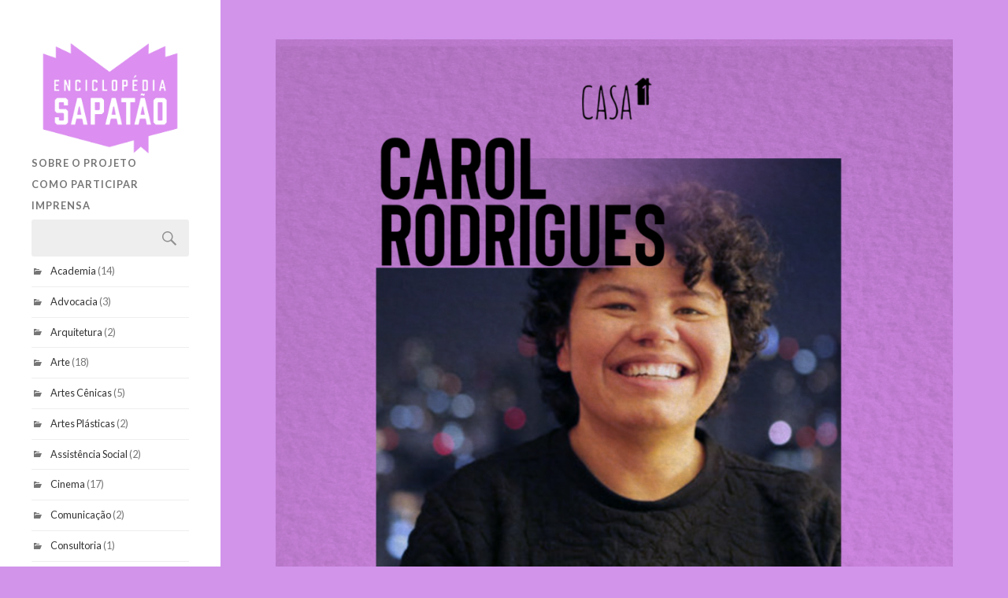

--- FILE ---
content_type: text/html; charset=UTF-8
request_url: https://enciclopediasapatao.casaum.org/carol-rodrigues/
body_size: 10449
content:
<!DOCTYPE html>

<html class="no-js" lang="pt-BR">

	<head profile="http://gmpg.org/xfn/11">
		
		<meta http-equiv="Content-Type" content="text/html; charset=UTF-8" />
		<meta name="viewport" content="width=device-width, initial-scale=1.0, maximum-scale=1.0, user-scalable=no" >
		 
		<title>enciclopédia sapatão / casa 1</title>
<meta name='robots' content='max-image-preview:large' />
<script>document.documentElement.className = document.documentElement.className.replace("no-js","js");</script>
<link rel='dns-prefetch' href='//www.googletagmanager.com' />
<link rel="alternate" type="application/rss+xml" title="Feed para enciclopédia sapatão / casa 1 &raquo;" href="https://enciclopediasapatao.casaum.org/feed/" />
<link rel="alternate" type="application/rss+xml" title="Feed de comentários para enciclopédia sapatão / casa 1 &raquo;" href="https://enciclopediasapatao.casaum.org/comments/feed/" />
<link rel="alternate" type="application/rss+xml" title="Feed de comentários para enciclopédia sapatão / casa 1 &raquo; " href="https://enciclopediasapatao.casaum.org/carol-rodrigues/feed/" />
<link rel="alternate" title="oEmbed (JSON)" type="application/json+oembed" href="https://enciclopediasapatao.casaum.org/wp-json/oembed/1.0/embed?url=https%3A%2F%2Fenciclopediasapatao.casaum.org%2Fcarol-rodrigues%2F" />
<link rel="alternate" title="oEmbed (XML)" type="text/xml+oembed" href="https://enciclopediasapatao.casaum.org/wp-json/oembed/1.0/embed?url=https%3A%2F%2Fenciclopediasapatao.casaum.org%2Fcarol-rodrigues%2F&#038;format=xml" />
<style id='wp-img-auto-sizes-contain-inline-css' type='text/css'>
img:is([sizes=auto i],[sizes^="auto," i]){contain-intrinsic-size:3000px 1500px}
/*# sourceURL=wp-img-auto-sizes-contain-inline-css */
</style>
<style id='wp-emoji-styles-inline-css' type='text/css'>

	img.wp-smiley, img.emoji {
		display: inline !important;
		border: none !important;
		box-shadow: none !important;
		height: 1em !important;
		width: 1em !important;
		margin: 0 0.07em !important;
		vertical-align: -0.1em !important;
		background: none !important;
		padding: 0 !important;
	}
/*# sourceURL=wp-emoji-styles-inline-css */
</style>
<style id='wp-block-library-inline-css' type='text/css'>
:root{--wp-block-synced-color:#7a00df;--wp-block-synced-color--rgb:122,0,223;--wp-bound-block-color:var(--wp-block-synced-color);--wp-editor-canvas-background:#ddd;--wp-admin-theme-color:#007cba;--wp-admin-theme-color--rgb:0,124,186;--wp-admin-theme-color-darker-10:#006ba1;--wp-admin-theme-color-darker-10--rgb:0,107,160.5;--wp-admin-theme-color-darker-20:#005a87;--wp-admin-theme-color-darker-20--rgb:0,90,135;--wp-admin-border-width-focus:2px}@media (min-resolution:192dpi){:root{--wp-admin-border-width-focus:1.5px}}.wp-element-button{cursor:pointer}:root .has-very-light-gray-background-color{background-color:#eee}:root .has-very-dark-gray-background-color{background-color:#313131}:root .has-very-light-gray-color{color:#eee}:root .has-very-dark-gray-color{color:#313131}:root .has-vivid-green-cyan-to-vivid-cyan-blue-gradient-background{background:linear-gradient(135deg,#00d084,#0693e3)}:root .has-purple-crush-gradient-background{background:linear-gradient(135deg,#34e2e4,#4721fb 50%,#ab1dfe)}:root .has-hazy-dawn-gradient-background{background:linear-gradient(135deg,#faaca8,#dad0ec)}:root .has-subdued-olive-gradient-background{background:linear-gradient(135deg,#fafae1,#67a671)}:root .has-atomic-cream-gradient-background{background:linear-gradient(135deg,#fdd79a,#004a59)}:root .has-nightshade-gradient-background{background:linear-gradient(135deg,#330968,#31cdcf)}:root .has-midnight-gradient-background{background:linear-gradient(135deg,#020381,#2874fc)}:root{--wp--preset--font-size--normal:16px;--wp--preset--font-size--huge:42px}.has-regular-font-size{font-size:1em}.has-larger-font-size{font-size:2.625em}.has-normal-font-size{font-size:var(--wp--preset--font-size--normal)}.has-huge-font-size{font-size:var(--wp--preset--font-size--huge)}.has-text-align-center{text-align:center}.has-text-align-left{text-align:left}.has-text-align-right{text-align:right}.has-fit-text{white-space:nowrap!important}#end-resizable-editor-section{display:none}.aligncenter{clear:both}.items-justified-left{justify-content:flex-start}.items-justified-center{justify-content:center}.items-justified-right{justify-content:flex-end}.items-justified-space-between{justify-content:space-between}.screen-reader-text{border:0;clip-path:inset(50%);height:1px;margin:-1px;overflow:hidden;padding:0;position:absolute;width:1px;word-wrap:normal!important}.screen-reader-text:focus{background-color:#ddd;clip-path:none;color:#444;display:block;font-size:1em;height:auto;left:5px;line-height:normal;padding:15px 23px 14px;text-decoration:none;top:5px;width:auto;z-index:100000}html :where(.has-border-color){border-style:solid}html :where([style*=border-top-color]){border-top-style:solid}html :where([style*=border-right-color]){border-right-style:solid}html :where([style*=border-bottom-color]){border-bottom-style:solid}html :where([style*=border-left-color]){border-left-style:solid}html :where([style*=border-width]){border-style:solid}html :where([style*=border-top-width]){border-top-style:solid}html :where([style*=border-right-width]){border-right-style:solid}html :where([style*=border-bottom-width]){border-bottom-style:solid}html :where([style*=border-left-width]){border-left-style:solid}html :where(img[class*=wp-image-]){height:auto;max-width:100%}:where(figure){margin:0 0 1em}html :where(.is-position-sticky){--wp-admin--admin-bar--position-offset:var(--wp-admin--admin-bar--height,0px)}@media screen and (max-width:600px){html :where(.is-position-sticky){--wp-admin--admin-bar--position-offset:0px}}

/*# sourceURL=wp-block-library-inline-css */
</style><style id='wp-block-categories-inline-css' type='text/css'>
.wp-block-categories{box-sizing:border-box}.wp-block-categories.alignleft{margin-right:2em}.wp-block-categories.alignright{margin-left:2em}.wp-block-categories.wp-block-categories-dropdown.aligncenter{text-align:center}.wp-block-categories .wp-block-categories__label{display:block;width:100%}
/*# sourceURL=https://enciclopediasapatao.casaum.org/wp-includes/blocks/categories/style.min.css */
</style>
<style id='wp-block-paragraph-inline-css' type='text/css'>
.is-small-text{font-size:.875em}.is-regular-text{font-size:1em}.is-large-text{font-size:2.25em}.is-larger-text{font-size:3em}.has-drop-cap:not(:focus):first-letter{float:left;font-size:8.4em;font-style:normal;font-weight:100;line-height:.68;margin:.05em .1em 0 0;text-transform:uppercase}body.rtl .has-drop-cap:not(:focus):first-letter{float:none;margin-left:.1em}p.has-drop-cap.has-background{overflow:hidden}:root :where(p.has-background){padding:1.25em 2.375em}:where(p.has-text-color:not(.has-link-color)) a{color:inherit}p.has-text-align-left[style*="writing-mode:vertical-lr"],p.has-text-align-right[style*="writing-mode:vertical-rl"]{rotate:180deg}
/*# sourceURL=https://enciclopediasapatao.casaum.org/wp-includes/blocks/paragraph/style.min.css */
</style>
<style id='wp-block-spacer-inline-css' type='text/css'>
.wp-block-spacer{clear:both}
/*# sourceURL=https://enciclopediasapatao.casaum.org/wp-includes/blocks/spacer/style.min.css */
</style>
<style id='global-styles-inline-css' type='text/css'>
:root{--wp--preset--aspect-ratio--square: 1;--wp--preset--aspect-ratio--4-3: 4/3;--wp--preset--aspect-ratio--3-4: 3/4;--wp--preset--aspect-ratio--3-2: 3/2;--wp--preset--aspect-ratio--2-3: 2/3;--wp--preset--aspect-ratio--16-9: 16/9;--wp--preset--aspect-ratio--9-16: 9/16;--wp--preset--color--black: #333;--wp--preset--color--cyan-bluish-gray: #abb8c3;--wp--preset--color--white: #fff;--wp--preset--color--pale-pink: #f78da7;--wp--preset--color--vivid-red: #cf2e2e;--wp--preset--color--luminous-vivid-orange: #ff6900;--wp--preset--color--luminous-vivid-amber: #fcb900;--wp--preset--color--light-green-cyan: #7bdcb5;--wp--preset--color--vivid-green-cyan: #00d084;--wp--preset--color--pale-cyan-blue: #8ed1fc;--wp--preset--color--vivid-cyan-blue: #0693e3;--wp--preset--color--vivid-purple: #9b51e0;--wp--preset--color--accent: #dc8ff0;--wp--preset--color--dark-gray: #444;--wp--preset--color--medium-gray: #666;--wp--preset--color--light-gray: #767676;--wp--preset--gradient--vivid-cyan-blue-to-vivid-purple: linear-gradient(135deg,rgb(6,147,227) 0%,rgb(155,81,224) 100%);--wp--preset--gradient--light-green-cyan-to-vivid-green-cyan: linear-gradient(135deg,rgb(122,220,180) 0%,rgb(0,208,130) 100%);--wp--preset--gradient--luminous-vivid-amber-to-luminous-vivid-orange: linear-gradient(135deg,rgb(252,185,0) 0%,rgb(255,105,0) 100%);--wp--preset--gradient--luminous-vivid-orange-to-vivid-red: linear-gradient(135deg,rgb(255,105,0) 0%,rgb(207,46,46) 100%);--wp--preset--gradient--very-light-gray-to-cyan-bluish-gray: linear-gradient(135deg,rgb(238,238,238) 0%,rgb(169,184,195) 100%);--wp--preset--gradient--cool-to-warm-spectrum: linear-gradient(135deg,rgb(74,234,220) 0%,rgb(151,120,209) 20%,rgb(207,42,186) 40%,rgb(238,44,130) 60%,rgb(251,105,98) 80%,rgb(254,248,76) 100%);--wp--preset--gradient--blush-light-purple: linear-gradient(135deg,rgb(255,206,236) 0%,rgb(152,150,240) 100%);--wp--preset--gradient--blush-bordeaux: linear-gradient(135deg,rgb(254,205,165) 0%,rgb(254,45,45) 50%,rgb(107,0,62) 100%);--wp--preset--gradient--luminous-dusk: linear-gradient(135deg,rgb(255,203,112) 0%,rgb(199,81,192) 50%,rgb(65,88,208) 100%);--wp--preset--gradient--pale-ocean: linear-gradient(135deg,rgb(255,245,203) 0%,rgb(182,227,212) 50%,rgb(51,167,181) 100%);--wp--preset--gradient--electric-grass: linear-gradient(135deg,rgb(202,248,128) 0%,rgb(113,206,126) 100%);--wp--preset--gradient--midnight: linear-gradient(135deg,rgb(2,3,129) 0%,rgb(40,116,252) 100%);--wp--preset--font-size--small: 16px;--wp--preset--font-size--medium: 20px;--wp--preset--font-size--large: 24px;--wp--preset--font-size--x-large: 42px;--wp--preset--font-size--normal: 18px;--wp--preset--font-size--larger: 27px;--wp--preset--spacing--20: 0.44rem;--wp--preset--spacing--30: 0.67rem;--wp--preset--spacing--40: 1rem;--wp--preset--spacing--50: 1.5rem;--wp--preset--spacing--60: 2.25rem;--wp--preset--spacing--70: 3.38rem;--wp--preset--spacing--80: 5.06rem;--wp--preset--shadow--natural: 6px 6px 9px rgba(0, 0, 0, 0.2);--wp--preset--shadow--deep: 12px 12px 50px rgba(0, 0, 0, 0.4);--wp--preset--shadow--sharp: 6px 6px 0px rgba(0, 0, 0, 0.2);--wp--preset--shadow--outlined: 6px 6px 0px -3px rgb(255, 255, 255), 6px 6px rgb(0, 0, 0);--wp--preset--shadow--crisp: 6px 6px 0px rgb(0, 0, 0);}:where(.is-layout-flex){gap: 0.5em;}:where(.is-layout-grid){gap: 0.5em;}body .is-layout-flex{display: flex;}.is-layout-flex{flex-wrap: wrap;align-items: center;}.is-layout-flex > :is(*, div){margin: 0;}body .is-layout-grid{display: grid;}.is-layout-grid > :is(*, div){margin: 0;}:where(.wp-block-columns.is-layout-flex){gap: 2em;}:where(.wp-block-columns.is-layout-grid){gap: 2em;}:where(.wp-block-post-template.is-layout-flex){gap: 1.25em;}:where(.wp-block-post-template.is-layout-grid){gap: 1.25em;}.has-black-color{color: var(--wp--preset--color--black) !important;}.has-cyan-bluish-gray-color{color: var(--wp--preset--color--cyan-bluish-gray) !important;}.has-white-color{color: var(--wp--preset--color--white) !important;}.has-pale-pink-color{color: var(--wp--preset--color--pale-pink) !important;}.has-vivid-red-color{color: var(--wp--preset--color--vivid-red) !important;}.has-luminous-vivid-orange-color{color: var(--wp--preset--color--luminous-vivid-orange) !important;}.has-luminous-vivid-amber-color{color: var(--wp--preset--color--luminous-vivid-amber) !important;}.has-light-green-cyan-color{color: var(--wp--preset--color--light-green-cyan) !important;}.has-vivid-green-cyan-color{color: var(--wp--preset--color--vivid-green-cyan) !important;}.has-pale-cyan-blue-color{color: var(--wp--preset--color--pale-cyan-blue) !important;}.has-vivid-cyan-blue-color{color: var(--wp--preset--color--vivid-cyan-blue) !important;}.has-vivid-purple-color{color: var(--wp--preset--color--vivid-purple) !important;}.has-black-background-color{background-color: var(--wp--preset--color--black) !important;}.has-cyan-bluish-gray-background-color{background-color: var(--wp--preset--color--cyan-bluish-gray) !important;}.has-white-background-color{background-color: var(--wp--preset--color--white) !important;}.has-pale-pink-background-color{background-color: var(--wp--preset--color--pale-pink) !important;}.has-vivid-red-background-color{background-color: var(--wp--preset--color--vivid-red) !important;}.has-luminous-vivid-orange-background-color{background-color: var(--wp--preset--color--luminous-vivid-orange) !important;}.has-luminous-vivid-amber-background-color{background-color: var(--wp--preset--color--luminous-vivid-amber) !important;}.has-light-green-cyan-background-color{background-color: var(--wp--preset--color--light-green-cyan) !important;}.has-vivid-green-cyan-background-color{background-color: var(--wp--preset--color--vivid-green-cyan) !important;}.has-pale-cyan-blue-background-color{background-color: var(--wp--preset--color--pale-cyan-blue) !important;}.has-vivid-cyan-blue-background-color{background-color: var(--wp--preset--color--vivid-cyan-blue) !important;}.has-vivid-purple-background-color{background-color: var(--wp--preset--color--vivid-purple) !important;}.has-black-border-color{border-color: var(--wp--preset--color--black) !important;}.has-cyan-bluish-gray-border-color{border-color: var(--wp--preset--color--cyan-bluish-gray) !important;}.has-white-border-color{border-color: var(--wp--preset--color--white) !important;}.has-pale-pink-border-color{border-color: var(--wp--preset--color--pale-pink) !important;}.has-vivid-red-border-color{border-color: var(--wp--preset--color--vivid-red) !important;}.has-luminous-vivid-orange-border-color{border-color: var(--wp--preset--color--luminous-vivid-orange) !important;}.has-luminous-vivid-amber-border-color{border-color: var(--wp--preset--color--luminous-vivid-amber) !important;}.has-light-green-cyan-border-color{border-color: var(--wp--preset--color--light-green-cyan) !important;}.has-vivid-green-cyan-border-color{border-color: var(--wp--preset--color--vivid-green-cyan) !important;}.has-pale-cyan-blue-border-color{border-color: var(--wp--preset--color--pale-cyan-blue) !important;}.has-vivid-cyan-blue-border-color{border-color: var(--wp--preset--color--vivid-cyan-blue) !important;}.has-vivid-purple-border-color{border-color: var(--wp--preset--color--vivid-purple) !important;}.has-vivid-cyan-blue-to-vivid-purple-gradient-background{background: var(--wp--preset--gradient--vivid-cyan-blue-to-vivid-purple) !important;}.has-light-green-cyan-to-vivid-green-cyan-gradient-background{background: var(--wp--preset--gradient--light-green-cyan-to-vivid-green-cyan) !important;}.has-luminous-vivid-amber-to-luminous-vivid-orange-gradient-background{background: var(--wp--preset--gradient--luminous-vivid-amber-to-luminous-vivid-orange) !important;}.has-luminous-vivid-orange-to-vivid-red-gradient-background{background: var(--wp--preset--gradient--luminous-vivid-orange-to-vivid-red) !important;}.has-very-light-gray-to-cyan-bluish-gray-gradient-background{background: var(--wp--preset--gradient--very-light-gray-to-cyan-bluish-gray) !important;}.has-cool-to-warm-spectrum-gradient-background{background: var(--wp--preset--gradient--cool-to-warm-spectrum) !important;}.has-blush-light-purple-gradient-background{background: var(--wp--preset--gradient--blush-light-purple) !important;}.has-blush-bordeaux-gradient-background{background: var(--wp--preset--gradient--blush-bordeaux) !important;}.has-luminous-dusk-gradient-background{background: var(--wp--preset--gradient--luminous-dusk) !important;}.has-pale-ocean-gradient-background{background: var(--wp--preset--gradient--pale-ocean) !important;}.has-electric-grass-gradient-background{background: var(--wp--preset--gradient--electric-grass) !important;}.has-midnight-gradient-background{background: var(--wp--preset--gradient--midnight) !important;}.has-small-font-size{font-size: var(--wp--preset--font-size--small) !important;}.has-medium-font-size{font-size: var(--wp--preset--font-size--medium) !important;}.has-large-font-size{font-size: var(--wp--preset--font-size--large) !important;}.has-x-large-font-size{font-size: var(--wp--preset--font-size--x-large) !important;}
/*# sourceURL=global-styles-inline-css */
</style>

<style id='classic-theme-styles-inline-css' type='text/css'>
/*! This file is auto-generated */
.wp-block-button__link{color:#fff;background-color:#32373c;border-radius:9999px;box-shadow:none;text-decoration:none;padding:calc(.667em + 2px) calc(1.333em + 2px);font-size:1.125em}.wp-block-file__button{background:#32373c;color:#fff;text-decoration:none}
/*# sourceURL=/wp-includes/css/classic-themes.min.css */
</style>
<link rel='stylesheet' id='animatecss-css' href='https://enciclopediasapatao.casaum.org/wp-content/plugins/post-and-page-builder/assets/css/animate.min.css?ver=1.14.0' type='text/css' media='all' />
<link rel='stylesheet' id='boldgrid-components-css' href='https://enciclopediasapatao.casaum.org/wp-content/plugins/post-and-page-builder/assets/css/components.min.css?ver=2.16.2' type='text/css' media='all' />
<link rel='stylesheet' id='font-awesome-css' href='https://enciclopediasapatao.casaum.org/wp-content/plugins/post-and-page-builder/assets/css/font-awesome.min.css?ver=4.7' type='text/css' media='all' />
<link rel='stylesheet' id='boldgrid-fe-css' href='https://enciclopediasapatao.casaum.org/wp-content/plugins/post-and-page-builder/assets/css/editor-fe.min.css?ver=1.14.0' type='text/css' media='all' />
<link rel='stylesheet' id='boldgrid-custom-styles-css' href='https://enciclopediasapatao.casaum.org/wp-content/plugins/post-and-page-builder/assets/css/custom-styles.css?ver=6.9' type='text/css' media='all' />
<link rel='stylesheet' id='bgpbpp-public-css' href='https://enciclopediasapatao.casaum.org/wp-content/plugins/post-and-page-builder-premium/dist/application.min.css?ver=1.0.5' type='text/css' media='all' />
<link rel='stylesheet' id='fukasawa_googleFonts-css' href='//fonts.googleapis.com/css?family=Lato%3A400%2C400italic%2C700%2C700italic&#038;ver=6.9' type='text/css' media='all' />
<link rel='stylesheet' id='fukasawa_genericons-css' href='https://enciclopediasapatao.casaum.org/wp-content/themes/fukasawa/assets/fonts/genericons/genericons.css?ver=6.9' type='text/css' media='all' />
<link rel='stylesheet' id='fukasawa_style-css' href='https://enciclopediasapatao.casaum.org/wp-content/themes/fukasawa/style.css' type='text/css' media='all' />
<script type="text/javascript" src="https://enciclopediasapatao.casaum.org/wp-includes/js/jquery/jquery.min.js?ver=3.7.1" id="jquery-core-js"></script>
<script type="text/javascript" src="https://enciclopediasapatao.casaum.org/wp-includes/js/jquery/jquery-migrate.min.js?ver=3.4.1" id="jquery-migrate-js"></script>
<script type="text/javascript" src="https://enciclopediasapatao.casaum.org/wp-content/themes/fukasawa/assets/js/flexslider.js?ver=1" id="fukasawa_flexslider-js"></script>
<script type="text/javascript" src="https://www.googletagmanager.com/gtag/js?id=UA-100641836-3" id="google_gtagjs-js" async></script>
<script type="text/javascript" id="google_gtagjs-js-after">
/* <![CDATA[ */
window.dataLayer = window.dataLayer || [];function gtag(){dataLayer.push(arguments);}
gtag('set', 'linker', {"domains":["enciclopediasapatao.casaum.org"]} );
gtag("js", new Date());
gtag("set", "developer_id.dZTNiMT", true);
gtag("config", "UA-100641836-3", {"anonymize_ip":true});
//# sourceURL=google_gtagjs-js-after
/* ]]> */
</script>
<link rel="https://api.w.org/" href="https://enciclopediasapatao.casaum.org/wp-json/" /><link rel="alternate" title="JSON" type="application/json" href="https://enciclopediasapatao.casaum.org/wp-json/wp/v2/posts/617" /><link rel="EditURI" type="application/rsd+xml" title="RSD" href="https://enciclopediasapatao.casaum.org/xmlrpc.php?rsd" />
<meta name="generator" content="WordPress 6.9" />
<link rel="canonical" href="https://enciclopediasapatao.casaum.org/carol-rodrigues/" />
<link rel='shortlink' href='https://enciclopediasapatao.casaum.org/?p=617' />
		<!-- Custom Logo: hide header text -->
		<style id="custom-logo-css" type="text/css">
			.blog-title {
				position: absolute;
				clip-path: inset(50%);
			}
		</style>
		<meta name="generator" content="Site Kit by Google 1.39.0" /><!-- Customizer CSS --><style type="text/css">body a { color:#dc8ff0; }.main-menu .current-menu-item:before { color:#dc8ff0; }.main-menu .current_page_item:before { color:#dc8ff0; }.widget-content .textwidget a:hover { color:#dc8ff0; }.widget_fukasawa_recent_posts a:hover .title { color:#dc8ff0; }.widget_fukasawa_recent_comments a:hover .title { color:#dc8ff0; }.widget_archive li a:hover { color:#dc8ff0; }.widget_categories li a:hover { color:#dc8ff0; }.widget_meta li a:hover { color:#dc8ff0; }.widget_nav_menu li a:hover { color:#dc8ff0; }.widget_rss .widget-content ul a.rsswidget:hover { color:#dc8ff0; }#wp-calendar thead { color:#dc8ff0; }.widget_tag_cloud a:hover { background:#dc8ff0; }.search-button:hover .genericon { color:#dc8ff0; }.flex-direction-nav a:hover { background-color:#dc8ff0; }a.post-quote:hover { background:#dc8ff0; }.posts .post-title a:hover { color:#dc8ff0; }.post-content blockquote:before { color:#dc8ff0; }.post-content fieldset legend { background:#dc8ff0; }.post-content input[type="submit"]:hover { background:#dc8ff0; }.post-content input[type="button"]:hover { background:#dc8ff0; }.post-content input[type="reset"]:hover { background:#dc8ff0; }.post-content .has-accent-color { color:#dc8ff0; }.post-content .has-accent-background-color { background-color:#dc8ff0; }.page-links a:hover { background:#dc8ff0; }.comments .pingbacks li a:hover { color:#dc8ff0; }.comment-header h4 a:hover { color:#dc8ff0; }.bypostauthor.commet .comment-header:before { background:#dc8ff0; }.form-submit #submit:hover { background-color:#dc8ff0; }.nav-toggle.active { background-color:#dc8ff0; }.mobile-menu .current-menu-item:before { color:#dc8ff0; }.mobile-menu .current_page_item:before { color:#dc8ff0; }body#tinymce.wp-editor a { color:#dc8ff0; }body#tinymce.wp-editor a:hover { color:#dc8ff0; }body#tinymce.wp-editor fieldset legend { background:#dc8ff0; }body#tinymce.wp-editor blockquote:before { color:#dc8ff0; }</style><!--/Customizer CSS--><link rel="icon" href="https://enciclopediasapatao.casaum.org/wp-content/uploads/2021/07/cropped-enc_ico-32x32.jpg" sizes="32x32" />
<link rel="icon" href="https://enciclopediasapatao.casaum.org/wp-content/uploads/2021/07/cropped-enc_ico-192x192.jpg" sizes="192x192" />
<link rel="apple-touch-icon" href="https://enciclopediasapatao.casaum.org/wp-content/uploads/2021/07/cropped-enc_ico-180x180.jpg" />
<meta name="msapplication-TileImage" content="https://enciclopediasapatao.casaum.org/wp-content/uploads/2021/07/cropped-enc_ico-270x270.jpg" />
		<style type="text/css" id="wp-custom-css">
			div.credits {
display: none;
}

body {
	background-color: #d194ea;
}		</style>
		<style id="wpforms-css-vars-root">
				:root {
					--wpforms-field-border-radius: 3px;
--wpforms-field-border-style: solid;
--wpforms-field-border-size: 1px;
--wpforms-field-background-color: #ffffff;
--wpforms-field-border-color: rgba( 0, 0, 0, 0.25 );
--wpforms-field-border-color-spare: rgba( 0, 0, 0, 0.25 );
--wpforms-field-text-color: rgba( 0, 0, 0, 0.7 );
--wpforms-field-menu-color: #ffffff;
--wpforms-label-color: rgba( 0, 0, 0, 0.85 );
--wpforms-label-sublabel-color: rgba( 0, 0, 0, 0.55 );
--wpforms-label-error-color: #d63637;
--wpforms-button-border-radius: 3px;
--wpforms-button-border-style: none;
--wpforms-button-border-size: 1px;
--wpforms-button-background-color: #066aab;
--wpforms-button-border-color: #066aab;
--wpforms-button-text-color: #ffffff;
--wpforms-page-break-color: #066aab;
--wpforms-background-image: none;
--wpforms-background-position: center center;
--wpforms-background-repeat: no-repeat;
--wpforms-background-size: cover;
--wpforms-background-width: 100px;
--wpforms-background-height: 100px;
--wpforms-background-color: rgba( 0, 0, 0, 0 );
--wpforms-background-url: none;
--wpforms-container-padding: 0px;
--wpforms-container-border-style: none;
--wpforms-container-border-width: 1px;
--wpforms-container-border-color: #000000;
--wpforms-container-border-radius: 3px;
--wpforms-field-size-input-height: 43px;
--wpforms-field-size-input-spacing: 15px;
--wpforms-field-size-font-size: 16px;
--wpforms-field-size-line-height: 19px;
--wpforms-field-size-padding-h: 14px;
--wpforms-field-size-checkbox-size: 16px;
--wpforms-field-size-sublabel-spacing: 5px;
--wpforms-field-size-icon-size: 1;
--wpforms-label-size-font-size: 16px;
--wpforms-label-size-line-height: 19px;
--wpforms-label-size-sublabel-font-size: 14px;
--wpforms-label-size-sublabel-line-height: 17px;
--wpforms-button-size-font-size: 17px;
--wpforms-button-size-height: 41px;
--wpforms-button-size-padding-h: 15px;
--wpforms-button-size-margin-top: 10px;
--wpforms-container-shadow-size-box-shadow: none;

				}
			</style>	
	</head>
	
	<body class="wp-singular post-template-default single single-post postid-617 single-format-standard wp-custom-logo wp-theme-fukasawa boldgrid-ppb wp-is-not-mobile">

		
		<a class="skip-link button" href="#site-content">Pular para conteúdo do site</a>
	
		<div class="mobile-navigation">
	
			<ul class="mobile-menu">
						
				<li id="menu-item-11" class="menu-item menu-item-type-post_type menu-item-object-page menu-item-11"><a href="https://enciclopediasapatao.casaum.org/sobre/">Sobre o projeto</a></li>
<li id="menu-item-119" class="menu-item menu-item-type-post_type menu-item-object-page menu-item-119"><a href="https://enciclopediasapatao.casaum.org/como-participar-2/">Como participar</a></li>
<li id="menu-item-296" class="menu-item menu-item-type-post_type menu-item-object-page menu-item-296"><a href="https://enciclopediasapatao.casaum.org/imprensa/">Imprensa</a></li>
				
			 </ul>
		 
		</div><!-- .mobile-navigation -->
	
		<div class="sidebar">
		
						
		        <div class="blog-logo">
					<a href="https://enciclopediasapatao.casaum.org/" rel="home">
		        		<img src="https://enciclopediasapatao.casaum.org/wp-content/uploads/2021/07/cropped-enc.png" />
					</a>
					<span class="screen-reader-text">enciclopédia sapatão / casa 1</span>
		        </div>
		
						
			<button type="button" class="nav-toggle">
			
				<div class="bars">
					<div class="bar"></div>
					<div class="bar"></div>
					<div class="bar"></div>
				</div>
				
				<p>
					<span class="menu">Menu</span>
					<span class="close">Fechar</span>
				</p>
			
			</button>
			
			<ul class="main-menu">
				<li id="menu-item-11" class="menu-item menu-item-type-post_type menu-item-object-page menu-item-11"><a href="https://enciclopediasapatao.casaum.org/sobre/">Sobre o projeto</a></li>
<li id="menu-item-119" class="menu-item menu-item-type-post_type menu-item-object-page menu-item-119"><a href="https://enciclopediasapatao.casaum.org/como-participar-2/">Como participar</a></li>
<li id="menu-item-296" class="menu-item menu-item-type-post_type menu-item-object-page menu-item-296"><a href="https://enciclopediasapatao.casaum.org/imprensa/">Imprensa</a></li>
			</ul><!-- .main-menu -->

							<div class="widgets">
					<div id="block-12" class="widget widget_block"><div class="widget-content clear">
<div style="height:10px" aria-hidden="true" class="wp-block-spacer"></div>
</div></div><div id="search-2" class="widget widget_search"><div class="widget-content clear"><form role="search" method="get" id="searchform" class="searchform" action="https://enciclopediasapatao.casaum.org/">
				<div>
					<label class="screen-reader-text" for="s">Pesquisar por:</label>
					<input type="text" value="" name="s" id="s" />
					<input type="submit" id="searchsubmit" value="Pesquisar" />
				</div>
			</form></div></div><div id="block-11" class="widget widget_block"><div class="widget-content clear">
<div style="height:10px" aria-hidden="true" class="wp-block-spacer"></div>
</div></div><div id="block-3" class="widget widget_block widget_categories"><div class="widget-content clear"><ul class="wp-block-categories-list wp-block-categories">	<li class="cat-item cat-item-6"><a href="https://enciclopediasapatao.casaum.org/categorias/academia/">Academia</a> (14)
</li>
	<li class="cat-item cat-item-22"><a href="https://enciclopediasapatao.casaum.org/categorias/advocacia/">Advocacia</a> (3)
</li>
	<li class="cat-item cat-item-17"><a href="https://enciclopediasapatao.casaum.org/categorias/arquitetura/">Arquitetura</a> (2)
</li>
	<li class="cat-item cat-item-14"><a href="https://enciclopediasapatao.casaum.org/categorias/arte/">Arte</a> (18)
</li>
	<li class="cat-item cat-item-23"><a href="https://enciclopediasapatao.casaum.org/categorias/artes-cenicas/">Artes Cênicas</a> (5)
</li>
	<li class="cat-item cat-item-10"><a href="https://enciclopediasapatao.casaum.org/categorias/artes-plasticas/">Artes Plásticas</a> (2)
</li>
	<li class="cat-item cat-item-19"><a href="https://enciclopediasapatao.casaum.org/categorias/assistencia-social/">Assistência Social</a> (2)
</li>
	<li class="cat-item cat-item-8"><a href="https://enciclopediasapatao.casaum.org/categorias/cinema/">Cinema</a> (17)
</li>
	<li class="cat-item cat-item-36"><a href="https://enciclopediasapatao.casaum.org/categorias/comunicacao/">Comunicação</a> (2)
</li>
	<li class="cat-item cat-item-38"><a href="https://enciclopediasapatao.casaum.org/categorias/consultoria/">Consultoria</a> (1)
</li>
	<li class="cat-item cat-item-33"><a href="https://enciclopediasapatao.casaum.org/categorias/conteudo-digital/">Conteúdo digital</a> (7)
</li>
	<li class="cat-item cat-item-15"><a href="https://enciclopediasapatao.casaum.org/categorias/culinaria/">Culinária</a> (1)
</li>
	<li class="cat-item cat-item-35"><a href="https://enciclopediasapatao.casaum.org/categorias/cultura/">Cultura</a> (1)
</li>
	<li class="cat-item cat-item-30"><a href="https://enciclopediasapatao.casaum.org/categorias/design/">Design</a> (1)
</li>
	<li class="cat-item cat-item-32"><a href="https://enciclopediasapatao.casaum.org/categorias/direitos-humanos/">Direitos Humanos</a> (2)
</li>
	<li class="cat-item cat-item-28"><a href="https://enciclopediasapatao.casaum.org/categorias/educacao/">Educação</a> (3)
</li>
	<li class="cat-item cat-item-16"><a href="https://enciclopediasapatao.casaum.org/categorias/esporte/">Esporte</a> (10)
</li>
	<li class="cat-item cat-item-7"><a href="https://enciclopediasapatao.casaum.org/categorias/fotografia/">Fotografia</a> (2)
</li>
	<li class="cat-item cat-item-1"><a href="https://enciclopediasapatao.casaum.org/categorias/geral/">Geral</a> (1)
</li>
	<li class="cat-item cat-item-39"><a href="https://enciclopediasapatao.casaum.org/categorias/historia/">História</a> (1)
</li>
	<li class="cat-item cat-item-26"><a href="https://enciclopediasapatao.casaum.org/categorias/jornalismo/">Jornalismo</a> (4)
</li>
	<li class="cat-item cat-item-34"><a href="https://enciclopediasapatao.casaum.org/categorias/linguagem/">Linguagem</a> (2)
</li>
	<li class="cat-item cat-item-12"><a href="https://enciclopediasapatao.casaum.org/categorias/literatura/">Literatura</a> (20)
</li>
	<li class="cat-item cat-item-11"><a href="https://enciclopediasapatao.casaum.org/categorias/musica/">Música</a> (18)
</li>
	<li class="cat-item cat-item-18"><a href="https://enciclopediasapatao.casaum.org/categorias/podcast/">Podcast</a> (2)
</li>
	<li class="cat-item cat-item-13"><a href="https://enciclopediasapatao.casaum.org/categorias/politica/">Política</a> (12)
</li>
	<li class="cat-item cat-item-24"><a href="https://enciclopediasapatao.casaum.org/categorias/producao/">Produção</a> (1)
</li>
	<li class="cat-item cat-item-31"><a href="https://enciclopediasapatao.casaum.org/categorias/psicologia/">Psicologia</a> (1)
</li>
	<li class="cat-item cat-item-21"><a href="https://enciclopediasapatao.casaum.org/categorias/roteiro/">Roteiro</a> (1)
</li>
	<li class="cat-item cat-item-5"><a href="https://enciclopediasapatao.casaum.org/categorias/social-midia/">Social Mídia</a> (12)
</li>
	<li class="cat-item cat-item-9"><a href="https://enciclopediasapatao.casaum.org/categorias/teatro/">Teatro</a> (3)
</li>
	<li class="cat-item cat-item-37"><a href="https://enciclopediasapatao.casaum.org/categorias/tecnologia/">Tecnologia</a> (1)
</li>
	<li class="cat-item cat-item-25"><a href="https://enciclopediasapatao.casaum.org/categorias/televisao/">Televisão</a> (6)
</li>
	<li class="cat-item cat-item-20"><a href="https://enciclopediasapatao.casaum.org/categorias/traducao/">Tradução</a> (2)
</li>
</ul></div></div>				</div><!-- .widgets -->
			
			<div class="credits">
				<p>&copy; 2025 <a href="https://enciclopediasapatao.casaum.org/">enciclopédia sapatão / casa 1</a>.</p>
				<p>Movido a <a href="https://www.wordpress.org">WordPress</a>.</p>
				<p>Tema por <a href="https://www.andersnoren.se">Anders Nor&eacute;n</a>.</p>
			</div><!-- .credits -->
							
		</div><!-- .sidebar -->
	
		<main class="wrapper" id="site-content">
<div class="content thin">
											        
				
			<article id="post-617" class="entry post single post-617 type-post status-publish format-standard has-post-thumbnail hentry category-cinema category-televisao">
			
											
						<figure class="featured-media clear">
							<img width="973" height="973" src="https://enciclopediasapatao.casaum.org/wp-content/uploads/2023/05/carolrodrigues_SITE-1-973x973.png" class="attachment-post-image size-post-image wp-post-image" alt="" decoding="async" fetchpriority="high" srcset="https://enciclopediasapatao.casaum.org/wp-content/uploads/2023/05/carolrodrigues_SITE-1-973x973.png 973w, https://enciclopediasapatao.casaum.org/wp-content/uploads/2023/05/carolrodrigues_SITE-1-300x300.png 300w, https://enciclopediasapatao.casaum.org/wp-content/uploads/2023/05/carolrodrigues_SITE-1-1024x1024.png 1024w, https://enciclopediasapatao.casaum.org/wp-content/uploads/2023/05/carolrodrigues_SITE-1-150x150.png 150w, https://enciclopediasapatao.casaum.org/wp-content/uploads/2023/05/carolrodrigues_SITE-1-768x768.png 768w, https://enciclopediasapatao.casaum.org/wp-content/uploads/2023/05/carolrodrigues_SITE-1-88x88.png 88w, https://enciclopediasapatao.casaum.org/wp-content/uploads/2023/05/carolrodrigues_SITE-1-508x508.png 508w, https://enciclopediasapatao.casaum.org/wp-content/uploads/2023/05/carolrodrigues_SITE-1.png 1200w" sizes="(max-width: 973px) 100vw, 973px" />						</figure><!-- .featured-media -->
							
					
								
				<div class="post-inner">
					
					<header class="post-header">

						
					</header><!-- .post-header -->
						
					<div class="post-content entry-content">
					
						
<p>Carol Rodrigues trabalhou como roteirista e consultora em diversas produtoras brasileiras. Como roteirista, participou da equipe de roteiro das duas primeiras temporadas de Escola de Gênios (Gloob), das 3ª e 4ª temporadas de 3% (Netflix), dentre outros projetos para a Boutique Filmes, O2 Filmes e Maria Farinha Filmes. Seu projeto de longa-metragem “Criadas” foi vencedor de três prêmios do Brlab 2017, participou do Cinélatino 2018 em Toulouse (França) e foi finalista do Concurso de Roteiros do Frapa 2020. Carol realizou ainda três curtas-metragens premiados que tiveram ampla carreira em festivais nacionais e internacionais: “A felicidade delas” (2019), “Mãe não chora” (2019) e “A boneca e o silêncio” (2015). Além disso, Carol foi tutora do Colaboratório da Netflix em 2020, do Mini Laboratório de Argumento infanto-juvenil do Prêmio Cabíria em 2019 e do LAB Negras Narrativas da Apan em 2017.</p>



<p><a href="https://www.instagram.com/carolrodriguescinema/"><strong>Instagram</strong></a></p>
					
					</div><!-- .post-content -->

										
						<div class="post-meta-bottom clear">

													
								<ul>
						
																			<li class="post-categories"> <a href="https://enciclopediasapatao.casaum.org/categorias/cinema/" rel="category tag">Cinema</a>, <a href="https://enciclopediasapatao.casaum.org/categorias/televisao/" rel="category tag">Televisão</a></li>
									
									
																	</ul>

														
						</div><!-- .post-meta-bottom -->

									
				</div><!-- .post-inner -->

								
					<div class="post-navigation clear">

													<a class="post-nav-prev" href="https://enciclopediasapatao.casaum.org/ana-albuquerque/">
								<p>&larr; Post anterior</p>
							</a>
												
													<a class="post-nav-next" href="https://enciclopediasapatao.casaum.org/carol-sarleto/">					
								<p>Post seguinte &rarr;</p>
							</a>
											
					</div><!-- .post-navigation -->

				<div class="respond-container">	<div id="respond" class="comment-respond">
		<h3 id="reply-title" class="comment-reply-title">Deixe um comentário <small><a rel="nofollow" id="cancel-comment-reply-link" href="/carol-rodrigues/#respond" style="display:none;">Cancelar resposta</a></small></h3><form action="https://enciclopediasapatao.casaum.org/wp-comments-post.php" method="post" id="commentform" class="comment-form"><p class="comment-notes"><span id="email-notes">O seu endereço de e-mail não será publicado.</span> <span class="required-field-message">Campos obrigatórios são marcados com <span class="required">*</span></span></p><p class="comment-form-comment"><label for="comment">Comentário <span class="required">*</span></label> <textarea id="comment" name="comment" cols="45" rows="8" maxlength="65525" required="required"></textarea></p><p class="comment-form-author"><label for="author">Nome <span class="required">*</span></label> <input id="author" name="author" type="text" value="" size="30" maxlength="245" autocomplete="name" required="required" /></p>
<p class="comment-form-email"><label for="email">E-mail <span class="required">*</span></label> <input id="email" name="email" type="text" value="" size="30" maxlength="100" aria-describedby="email-notes" autocomplete="email" required="required" /></p>
<p class="comment-form-url"><label for="url">Site</label> <input id="url" name="url" type="text" value="" size="30" maxlength="200" autocomplete="url" /></p>
<p class="comment-form-cookies-consent"><input id="wp-comment-cookies-consent" name="wp-comment-cookies-consent" type="checkbox" value="yes" /> <label for="wp-comment-cookies-consent">Salvar meus dados neste navegador para a próxima vez que eu comentar.</label></p>
<p class="form-submit"><input name="submit" type="submit" id="submit" class="submit" value="Publicar comentário" /> <input type='hidden' name='comment_post_ID' value='617' id='comment_post_ID' />
<input type='hidden' name='comment_parent' id='comment_parent' value='0' />
</p></form>	</div><!-- #respond -->
	</div><!-- .respond-container -->			
			</article><!-- .post -->
																
			
</div><!-- .content -->
		
		</main><!-- .wrapper -->

		<script type="speculationrules">
{"prefetch":[{"source":"document","where":{"and":[{"href_matches":"/*"},{"not":{"href_matches":["/wp-*.php","/wp-admin/*","/wp-content/uploads/*","/wp-content/*","/wp-content/plugins/*","/wp-content/themes/fukasawa/*","/*\\?(.+)"]}},{"not":{"selector_matches":"a[rel~=\"nofollow\"]"}},{"not":{"selector_matches":".no-prefetch, .no-prefetch a"}}]},"eagerness":"conservative"}]}
</script>
<script type="text/javascript" src="https://enciclopediasapatao.casaum.org/wp-includes/js/imagesloaded.min.js?ver=5.0.0" id="imagesloaded-js"></script>
<script type="text/javascript" src="https://enciclopediasapatao.casaum.org/wp-includes/js/masonry.min.js?ver=4.2.2" id="masonry-js"></script>
<script type="text/javascript" src="https://enciclopediasapatao.casaum.org/wp-content/themes/fukasawa/assets/js/global.js" id="fukasawa_global-js"></script>
<script type="text/javascript" src="https://enciclopediasapatao.casaum.org/wp-includes/js/comment-reply.min.js?ver=6.9" id="comment-reply-js" async="async" data-wp-strategy="async" fetchpriority="low"></script>
<script type="text/javascript" src="https://enciclopediasapatao.casaum.org/wp-content/plugins/post-and-page-builder/assets/js/jquery-stellar/jquery.stellar.js?ver=1.14.0" id="boldgrid-parallax-js"></script>
<script type="text/javascript" src="https://enciclopediasapatao.casaum.org/wp-content/plugins/post-and-page-builder/assets/dist/public.min.js?ver=1.14.0" id="boldgrid-editor-public-js"></script>
<script type="text/javascript" src="https://enciclopediasapatao.casaum.org/wp-content/plugins/post-and-page-builder-premium/dist/application.min.js?ver=1.0.5" id="bgpbpp-public-js"></script>
<script id="wp-emoji-settings" type="application/json">
{"baseUrl":"https://s.w.org/images/core/emoji/17.0.2/72x72/","ext":".png","svgUrl":"https://s.w.org/images/core/emoji/17.0.2/svg/","svgExt":".svg","source":{"concatemoji":"https://enciclopediasapatao.casaum.org/wp-includes/js/wp-emoji-release.min.js?ver=6.9"}}
</script>
<script type="module">
/* <![CDATA[ */
/*! This file is auto-generated */
const a=JSON.parse(document.getElementById("wp-emoji-settings").textContent),o=(window._wpemojiSettings=a,"wpEmojiSettingsSupports"),s=["flag","emoji"];function i(e){try{var t={supportTests:e,timestamp:(new Date).valueOf()};sessionStorage.setItem(o,JSON.stringify(t))}catch(e){}}function c(e,t,n){e.clearRect(0,0,e.canvas.width,e.canvas.height),e.fillText(t,0,0);t=new Uint32Array(e.getImageData(0,0,e.canvas.width,e.canvas.height).data);e.clearRect(0,0,e.canvas.width,e.canvas.height),e.fillText(n,0,0);const a=new Uint32Array(e.getImageData(0,0,e.canvas.width,e.canvas.height).data);return t.every((e,t)=>e===a[t])}function p(e,t){e.clearRect(0,0,e.canvas.width,e.canvas.height),e.fillText(t,0,0);var n=e.getImageData(16,16,1,1);for(let e=0;e<n.data.length;e++)if(0!==n.data[e])return!1;return!0}function u(e,t,n,a){switch(t){case"flag":return n(e,"\ud83c\udff3\ufe0f\u200d\u26a7\ufe0f","\ud83c\udff3\ufe0f\u200b\u26a7\ufe0f")?!1:!n(e,"\ud83c\udde8\ud83c\uddf6","\ud83c\udde8\u200b\ud83c\uddf6")&&!n(e,"\ud83c\udff4\udb40\udc67\udb40\udc62\udb40\udc65\udb40\udc6e\udb40\udc67\udb40\udc7f","\ud83c\udff4\u200b\udb40\udc67\u200b\udb40\udc62\u200b\udb40\udc65\u200b\udb40\udc6e\u200b\udb40\udc67\u200b\udb40\udc7f");case"emoji":return!a(e,"\ud83e\u1fac8")}return!1}function f(e,t,n,a){let r;const o=(r="undefined"!=typeof WorkerGlobalScope&&self instanceof WorkerGlobalScope?new OffscreenCanvas(300,150):document.createElement("canvas")).getContext("2d",{willReadFrequently:!0}),s=(o.textBaseline="top",o.font="600 32px Arial",{});return e.forEach(e=>{s[e]=t(o,e,n,a)}),s}function r(e){var t=document.createElement("script");t.src=e,t.defer=!0,document.head.appendChild(t)}a.supports={everything:!0,everythingExceptFlag:!0},new Promise(t=>{let n=function(){try{var e=JSON.parse(sessionStorage.getItem(o));if("object"==typeof e&&"number"==typeof e.timestamp&&(new Date).valueOf()<e.timestamp+604800&&"object"==typeof e.supportTests)return e.supportTests}catch(e){}return null}();if(!n){if("undefined"!=typeof Worker&&"undefined"!=typeof OffscreenCanvas&&"undefined"!=typeof URL&&URL.createObjectURL&&"undefined"!=typeof Blob)try{var e="postMessage("+f.toString()+"("+[JSON.stringify(s),u.toString(),c.toString(),p.toString()].join(",")+"));",a=new Blob([e],{type:"text/javascript"});const r=new Worker(URL.createObjectURL(a),{name:"wpTestEmojiSupports"});return void(r.onmessage=e=>{i(n=e.data),r.terminate(),t(n)})}catch(e){}i(n=f(s,u,c,p))}t(n)}).then(e=>{for(const n in e)a.supports[n]=e[n],a.supports.everything=a.supports.everything&&a.supports[n],"flag"!==n&&(a.supports.everythingExceptFlag=a.supports.everythingExceptFlag&&a.supports[n]);var t;a.supports.everythingExceptFlag=a.supports.everythingExceptFlag&&!a.supports.flag,a.supports.everything||((t=a.source||{}).concatemoji?r(t.concatemoji):t.wpemoji&&t.twemoji&&(r(t.twemoji),r(t.wpemoji)))});
//# sourceURL=https://enciclopediasapatao.casaum.org/wp-includes/js/wp-emoji-loader.min.js
/* ]]> */
</script>

	</body>
</html>